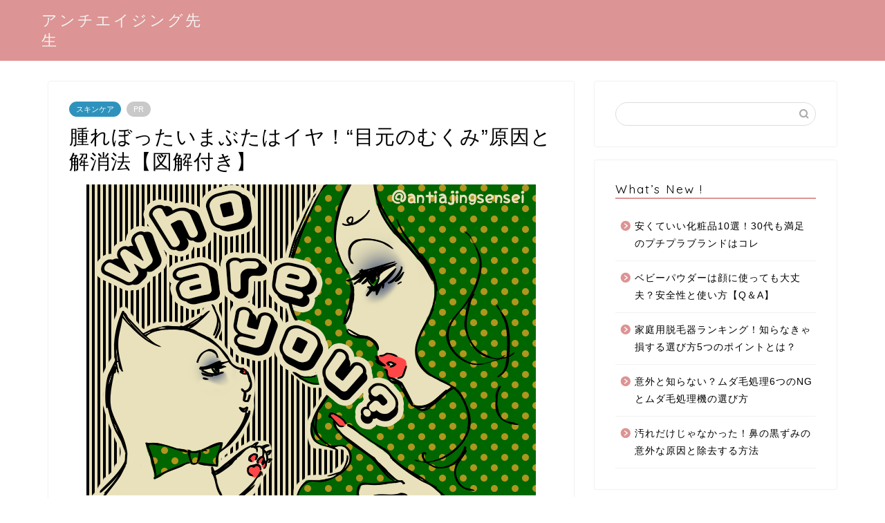

--- FILE ---
content_type: text/html; charset=UTF-8
request_url: https://antiaging-sensei.com/swelling-eyes
body_size: 16416
content:
<!DOCTYPE html>
<html lang="ja">
<head prefix="og: http://ogp.me/ns# fb: http://ogp.me/ns/fb# article: http://ogp.me/ns/article#">
<meta charset="utf-8">
<meta http-equiv="X-UA-Compatible" content="IE=edge">
<meta name="viewport" content="width=device-width, initial-scale=1">
<!-- ここからOGP -->
<meta property="og:type" content="blog">
<meta property="og:title" content="腫れぼったいまぶたはイヤ！“目元のむくみ”原因と解消法【図解付き】｜アンチエイジング先生"> 
<meta property="og:url" content="https://antiaging-sensei.com/swelling-eyes"> 
<meta property="og:description" content="朝起きたらまぶたがむくんでパンパンに…。ごまかそうにもアイラインが上手く引けない…。 女性なら誰もがそんな経験、あるので"> 
<meta property="og:image" content="https://antiaging-sensei.com/wp-content/uploads/2014/12/an6.png">
<meta property="og:site_name" content="アンチエイジング先生">
<meta property="fb:admins" content="">
<meta name="twitter:card" content="summary">
<!-- ここまでOGP --> 

<meta name="description" itemprop="description" content="朝起きたらまぶたがむくんでパンパンに…。ごまかそうにもアイラインが上手く引けない…。 女性なら誰もがそんな経験、あるので" >
<link rel="shortcut icon" href="https://antiaging-sensei.com/wp-content/themes/jin/favicon.ico">
<link rel="canonical" href="https://antiaging-sensei.com/swelling-eyes">
<title>腫れぼったいまぶたはイヤ！“目元のむくみ”原因と解消法【図解付き】｜アンチエイジング先生</title>
<meta name='robots' content='max-image-preview:large' />
<link rel='dns-prefetch' href='//ajax.googleapis.com' />
<link rel='dns-prefetch' href='//cdnjs.cloudflare.com' />
<link rel='dns-prefetch' href='//use.fontawesome.com' />
<link rel="alternate" type="application/rss+xml" title="アンチエイジング先生 &raquo; フィード" href="https://antiaging-sensei.com/feed" />
<link rel="alternate" type="application/rss+xml" title="アンチエイジング先生 &raquo; コメントフィード" href="https://antiaging-sensei.com/comments/feed" />
<script type="text/javascript">
/* <![CDATA[ */
window._wpemojiSettings = {"baseUrl":"https:\/\/s.w.org\/images\/core\/emoji\/14.0.0\/72x72\/","ext":".png","svgUrl":"https:\/\/s.w.org\/images\/core\/emoji\/14.0.0\/svg\/","svgExt":".svg","source":{"concatemoji":"https:\/\/antiaging-sensei.com\/wp-includes\/js\/wp-emoji-release.min.js?ver=6.4.7"}};
/*! This file is auto-generated */
!function(i,n){var o,s,e;function c(e){try{var t={supportTests:e,timestamp:(new Date).valueOf()};sessionStorage.setItem(o,JSON.stringify(t))}catch(e){}}function p(e,t,n){e.clearRect(0,0,e.canvas.width,e.canvas.height),e.fillText(t,0,0);var t=new Uint32Array(e.getImageData(0,0,e.canvas.width,e.canvas.height).data),r=(e.clearRect(0,0,e.canvas.width,e.canvas.height),e.fillText(n,0,0),new Uint32Array(e.getImageData(0,0,e.canvas.width,e.canvas.height).data));return t.every(function(e,t){return e===r[t]})}function u(e,t,n){switch(t){case"flag":return n(e,"\ud83c\udff3\ufe0f\u200d\u26a7\ufe0f","\ud83c\udff3\ufe0f\u200b\u26a7\ufe0f")?!1:!n(e,"\ud83c\uddfa\ud83c\uddf3","\ud83c\uddfa\u200b\ud83c\uddf3")&&!n(e,"\ud83c\udff4\udb40\udc67\udb40\udc62\udb40\udc65\udb40\udc6e\udb40\udc67\udb40\udc7f","\ud83c\udff4\u200b\udb40\udc67\u200b\udb40\udc62\u200b\udb40\udc65\u200b\udb40\udc6e\u200b\udb40\udc67\u200b\udb40\udc7f");case"emoji":return!n(e,"\ud83e\udef1\ud83c\udffb\u200d\ud83e\udef2\ud83c\udfff","\ud83e\udef1\ud83c\udffb\u200b\ud83e\udef2\ud83c\udfff")}return!1}function f(e,t,n){var r="undefined"!=typeof WorkerGlobalScope&&self instanceof WorkerGlobalScope?new OffscreenCanvas(300,150):i.createElement("canvas"),a=r.getContext("2d",{willReadFrequently:!0}),o=(a.textBaseline="top",a.font="600 32px Arial",{});return e.forEach(function(e){o[e]=t(a,e,n)}),o}function t(e){var t=i.createElement("script");t.src=e,t.defer=!0,i.head.appendChild(t)}"undefined"!=typeof Promise&&(o="wpEmojiSettingsSupports",s=["flag","emoji"],n.supports={everything:!0,everythingExceptFlag:!0},e=new Promise(function(e){i.addEventListener("DOMContentLoaded",e,{once:!0})}),new Promise(function(t){var n=function(){try{var e=JSON.parse(sessionStorage.getItem(o));if("object"==typeof e&&"number"==typeof e.timestamp&&(new Date).valueOf()<e.timestamp+604800&&"object"==typeof e.supportTests)return e.supportTests}catch(e){}return null}();if(!n){if("undefined"!=typeof Worker&&"undefined"!=typeof OffscreenCanvas&&"undefined"!=typeof URL&&URL.createObjectURL&&"undefined"!=typeof Blob)try{var e="postMessage("+f.toString()+"("+[JSON.stringify(s),u.toString(),p.toString()].join(",")+"));",r=new Blob([e],{type:"text/javascript"}),a=new Worker(URL.createObjectURL(r),{name:"wpTestEmojiSupports"});return void(a.onmessage=function(e){c(n=e.data),a.terminate(),t(n)})}catch(e){}c(n=f(s,u,p))}t(n)}).then(function(e){for(var t in e)n.supports[t]=e[t],n.supports.everything=n.supports.everything&&n.supports[t],"flag"!==t&&(n.supports.everythingExceptFlag=n.supports.everythingExceptFlag&&n.supports[t]);n.supports.everythingExceptFlag=n.supports.everythingExceptFlag&&!n.supports.flag,n.DOMReady=!1,n.readyCallback=function(){n.DOMReady=!0}}).then(function(){return e}).then(function(){var e;n.supports.everything||(n.readyCallback(),(e=n.source||{}).concatemoji?t(e.concatemoji):e.wpemoji&&e.twemoji&&(t(e.twemoji),t(e.wpemoji)))}))}((window,document),window._wpemojiSettings);
/* ]]> */
</script>
<style id='wp-emoji-styles-inline-css' type='text/css'>

	img.wp-smiley, img.emoji {
		display: inline !important;
		border: none !important;
		box-shadow: none !important;
		height: 1em !important;
		width: 1em !important;
		margin: 0 0.07em !important;
		vertical-align: -0.1em !important;
		background: none !important;
		padding: 0 !important;
	}
</style>
<link rel='stylesheet' id='wp-block-library-css' href='https://antiaging-sensei.com/wp-includes/css/dist/block-library/style.min.css?ver=6.4.7' type='text/css' media='all' />
<link rel='stylesheet' id='quads-style-css-css' href='https://antiaging-sensei.com/wp-content/plugins/quick-adsense-reloaded/includes/gutenberg/dist/blocks.style.build.css?ver=2.0.76' type='text/css' media='all' />
<style id='classic-theme-styles-inline-css' type='text/css'>
/*! This file is auto-generated */
.wp-block-button__link{color:#fff;background-color:#32373c;border-radius:9999px;box-shadow:none;text-decoration:none;padding:calc(.667em + 2px) calc(1.333em + 2px);font-size:1.125em}.wp-block-file__button{background:#32373c;color:#fff;text-decoration:none}
</style>
<style id='global-styles-inline-css' type='text/css'>
body{--wp--preset--color--black: #000000;--wp--preset--color--cyan-bluish-gray: #abb8c3;--wp--preset--color--white: #ffffff;--wp--preset--color--pale-pink: #f78da7;--wp--preset--color--vivid-red: #cf2e2e;--wp--preset--color--luminous-vivid-orange: #ff6900;--wp--preset--color--luminous-vivid-amber: #fcb900;--wp--preset--color--light-green-cyan: #7bdcb5;--wp--preset--color--vivid-green-cyan: #00d084;--wp--preset--color--pale-cyan-blue: #8ed1fc;--wp--preset--color--vivid-cyan-blue: #0693e3;--wp--preset--color--vivid-purple: #9b51e0;--wp--preset--gradient--vivid-cyan-blue-to-vivid-purple: linear-gradient(135deg,rgba(6,147,227,1) 0%,rgb(155,81,224) 100%);--wp--preset--gradient--light-green-cyan-to-vivid-green-cyan: linear-gradient(135deg,rgb(122,220,180) 0%,rgb(0,208,130) 100%);--wp--preset--gradient--luminous-vivid-amber-to-luminous-vivid-orange: linear-gradient(135deg,rgba(252,185,0,1) 0%,rgba(255,105,0,1) 100%);--wp--preset--gradient--luminous-vivid-orange-to-vivid-red: linear-gradient(135deg,rgba(255,105,0,1) 0%,rgb(207,46,46) 100%);--wp--preset--gradient--very-light-gray-to-cyan-bluish-gray: linear-gradient(135deg,rgb(238,238,238) 0%,rgb(169,184,195) 100%);--wp--preset--gradient--cool-to-warm-spectrum: linear-gradient(135deg,rgb(74,234,220) 0%,rgb(151,120,209) 20%,rgb(207,42,186) 40%,rgb(238,44,130) 60%,rgb(251,105,98) 80%,rgb(254,248,76) 100%);--wp--preset--gradient--blush-light-purple: linear-gradient(135deg,rgb(255,206,236) 0%,rgb(152,150,240) 100%);--wp--preset--gradient--blush-bordeaux: linear-gradient(135deg,rgb(254,205,165) 0%,rgb(254,45,45) 50%,rgb(107,0,62) 100%);--wp--preset--gradient--luminous-dusk: linear-gradient(135deg,rgb(255,203,112) 0%,rgb(199,81,192) 50%,rgb(65,88,208) 100%);--wp--preset--gradient--pale-ocean: linear-gradient(135deg,rgb(255,245,203) 0%,rgb(182,227,212) 50%,rgb(51,167,181) 100%);--wp--preset--gradient--electric-grass: linear-gradient(135deg,rgb(202,248,128) 0%,rgb(113,206,126) 100%);--wp--preset--gradient--midnight: linear-gradient(135deg,rgb(2,3,129) 0%,rgb(40,116,252) 100%);--wp--preset--font-size--small: 13px;--wp--preset--font-size--medium: 20px;--wp--preset--font-size--large: 36px;--wp--preset--font-size--x-large: 42px;--wp--preset--spacing--20: 0.44rem;--wp--preset--spacing--30: 0.67rem;--wp--preset--spacing--40: 1rem;--wp--preset--spacing--50: 1.5rem;--wp--preset--spacing--60: 2.25rem;--wp--preset--spacing--70: 3.38rem;--wp--preset--spacing--80: 5.06rem;--wp--preset--shadow--natural: 6px 6px 9px rgba(0, 0, 0, 0.2);--wp--preset--shadow--deep: 12px 12px 50px rgba(0, 0, 0, 0.4);--wp--preset--shadow--sharp: 6px 6px 0px rgba(0, 0, 0, 0.2);--wp--preset--shadow--outlined: 6px 6px 0px -3px rgba(255, 255, 255, 1), 6px 6px rgba(0, 0, 0, 1);--wp--preset--shadow--crisp: 6px 6px 0px rgba(0, 0, 0, 1);}:where(.is-layout-flex){gap: 0.5em;}:where(.is-layout-grid){gap: 0.5em;}body .is-layout-flow > .alignleft{float: left;margin-inline-start: 0;margin-inline-end: 2em;}body .is-layout-flow > .alignright{float: right;margin-inline-start: 2em;margin-inline-end: 0;}body .is-layout-flow > .aligncenter{margin-left: auto !important;margin-right: auto !important;}body .is-layout-constrained > .alignleft{float: left;margin-inline-start: 0;margin-inline-end: 2em;}body .is-layout-constrained > .alignright{float: right;margin-inline-start: 2em;margin-inline-end: 0;}body .is-layout-constrained > .aligncenter{margin-left: auto !important;margin-right: auto !important;}body .is-layout-constrained > :where(:not(.alignleft):not(.alignright):not(.alignfull)){max-width: var(--wp--style--global--content-size);margin-left: auto !important;margin-right: auto !important;}body .is-layout-constrained > .alignwide{max-width: var(--wp--style--global--wide-size);}body .is-layout-flex{display: flex;}body .is-layout-flex{flex-wrap: wrap;align-items: center;}body .is-layout-flex > *{margin: 0;}body .is-layout-grid{display: grid;}body .is-layout-grid > *{margin: 0;}:where(.wp-block-columns.is-layout-flex){gap: 2em;}:where(.wp-block-columns.is-layout-grid){gap: 2em;}:where(.wp-block-post-template.is-layout-flex){gap: 1.25em;}:where(.wp-block-post-template.is-layout-grid){gap: 1.25em;}.has-black-color{color: var(--wp--preset--color--black) !important;}.has-cyan-bluish-gray-color{color: var(--wp--preset--color--cyan-bluish-gray) !important;}.has-white-color{color: var(--wp--preset--color--white) !important;}.has-pale-pink-color{color: var(--wp--preset--color--pale-pink) !important;}.has-vivid-red-color{color: var(--wp--preset--color--vivid-red) !important;}.has-luminous-vivid-orange-color{color: var(--wp--preset--color--luminous-vivid-orange) !important;}.has-luminous-vivid-amber-color{color: var(--wp--preset--color--luminous-vivid-amber) !important;}.has-light-green-cyan-color{color: var(--wp--preset--color--light-green-cyan) !important;}.has-vivid-green-cyan-color{color: var(--wp--preset--color--vivid-green-cyan) !important;}.has-pale-cyan-blue-color{color: var(--wp--preset--color--pale-cyan-blue) !important;}.has-vivid-cyan-blue-color{color: var(--wp--preset--color--vivid-cyan-blue) !important;}.has-vivid-purple-color{color: var(--wp--preset--color--vivid-purple) !important;}.has-black-background-color{background-color: var(--wp--preset--color--black) !important;}.has-cyan-bluish-gray-background-color{background-color: var(--wp--preset--color--cyan-bluish-gray) !important;}.has-white-background-color{background-color: var(--wp--preset--color--white) !important;}.has-pale-pink-background-color{background-color: var(--wp--preset--color--pale-pink) !important;}.has-vivid-red-background-color{background-color: var(--wp--preset--color--vivid-red) !important;}.has-luminous-vivid-orange-background-color{background-color: var(--wp--preset--color--luminous-vivid-orange) !important;}.has-luminous-vivid-amber-background-color{background-color: var(--wp--preset--color--luminous-vivid-amber) !important;}.has-light-green-cyan-background-color{background-color: var(--wp--preset--color--light-green-cyan) !important;}.has-vivid-green-cyan-background-color{background-color: var(--wp--preset--color--vivid-green-cyan) !important;}.has-pale-cyan-blue-background-color{background-color: var(--wp--preset--color--pale-cyan-blue) !important;}.has-vivid-cyan-blue-background-color{background-color: var(--wp--preset--color--vivid-cyan-blue) !important;}.has-vivid-purple-background-color{background-color: var(--wp--preset--color--vivid-purple) !important;}.has-black-border-color{border-color: var(--wp--preset--color--black) !important;}.has-cyan-bluish-gray-border-color{border-color: var(--wp--preset--color--cyan-bluish-gray) !important;}.has-white-border-color{border-color: var(--wp--preset--color--white) !important;}.has-pale-pink-border-color{border-color: var(--wp--preset--color--pale-pink) !important;}.has-vivid-red-border-color{border-color: var(--wp--preset--color--vivid-red) !important;}.has-luminous-vivid-orange-border-color{border-color: var(--wp--preset--color--luminous-vivid-orange) !important;}.has-luminous-vivid-amber-border-color{border-color: var(--wp--preset--color--luminous-vivid-amber) !important;}.has-light-green-cyan-border-color{border-color: var(--wp--preset--color--light-green-cyan) !important;}.has-vivid-green-cyan-border-color{border-color: var(--wp--preset--color--vivid-green-cyan) !important;}.has-pale-cyan-blue-border-color{border-color: var(--wp--preset--color--pale-cyan-blue) !important;}.has-vivid-cyan-blue-border-color{border-color: var(--wp--preset--color--vivid-cyan-blue) !important;}.has-vivid-purple-border-color{border-color: var(--wp--preset--color--vivid-purple) !important;}.has-vivid-cyan-blue-to-vivid-purple-gradient-background{background: var(--wp--preset--gradient--vivid-cyan-blue-to-vivid-purple) !important;}.has-light-green-cyan-to-vivid-green-cyan-gradient-background{background: var(--wp--preset--gradient--light-green-cyan-to-vivid-green-cyan) !important;}.has-luminous-vivid-amber-to-luminous-vivid-orange-gradient-background{background: var(--wp--preset--gradient--luminous-vivid-amber-to-luminous-vivid-orange) !important;}.has-luminous-vivid-orange-to-vivid-red-gradient-background{background: var(--wp--preset--gradient--luminous-vivid-orange-to-vivid-red) !important;}.has-very-light-gray-to-cyan-bluish-gray-gradient-background{background: var(--wp--preset--gradient--very-light-gray-to-cyan-bluish-gray) !important;}.has-cool-to-warm-spectrum-gradient-background{background: var(--wp--preset--gradient--cool-to-warm-spectrum) !important;}.has-blush-light-purple-gradient-background{background: var(--wp--preset--gradient--blush-light-purple) !important;}.has-blush-bordeaux-gradient-background{background: var(--wp--preset--gradient--blush-bordeaux) !important;}.has-luminous-dusk-gradient-background{background: var(--wp--preset--gradient--luminous-dusk) !important;}.has-pale-ocean-gradient-background{background: var(--wp--preset--gradient--pale-ocean) !important;}.has-electric-grass-gradient-background{background: var(--wp--preset--gradient--electric-grass) !important;}.has-midnight-gradient-background{background: var(--wp--preset--gradient--midnight) !important;}.has-small-font-size{font-size: var(--wp--preset--font-size--small) !important;}.has-medium-font-size{font-size: var(--wp--preset--font-size--medium) !important;}.has-large-font-size{font-size: var(--wp--preset--font-size--large) !important;}.has-x-large-font-size{font-size: var(--wp--preset--font-size--x-large) !important;}
.wp-block-navigation a:where(:not(.wp-element-button)){color: inherit;}
:where(.wp-block-post-template.is-layout-flex){gap: 1.25em;}:where(.wp-block-post-template.is-layout-grid){gap: 1.25em;}
:where(.wp-block-columns.is-layout-flex){gap: 2em;}:where(.wp-block-columns.is-layout-grid){gap: 2em;}
.wp-block-pullquote{font-size: 1.5em;line-height: 1.6;}
</style>
<link rel='stylesheet' id='contact-form-7-css' href='https://antiaging-sensei.com/wp-content/plugins/contact-form-7/includes/css/styles.css?ver=5.9.2' type='text/css' media='all' />
<link rel='stylesheet' id='theme-style-css' href='https://antiaging-sensei.com/wp-content/themes/jin/style.css?ver=6.4.7' type='text/css' media='all' />
<link rel='stylesheet' id='fontawesome-style-css' href='https://use.fontawesome.com/releases/v5.6.3/css/all.css?ver=6.4.7' type='text/css' media='all' />
<link rel='stylesheet' id='swiper-style-css' href='https://cdnjs.cloudflare.com/ajax/libs/Swiper/4.0.7/css/swiper.min.css?ver=6.4.7' type='text/css' media='all' />
<link rel="https://api.w.org/" href="https://antiaging-sensei.com/wp-json/" /><link rel="alternate" type="application/json" href="https://antiaging-sensei.com/wp-json/wp/v2/posts/3981" /><link rel='shortlink' href='https://antiaging-sensei.com/?p=3981' />
<link rel="alternate" type="application/json+oembed" href="https://antiaging-sensei.com/wp-json/oembed/1.0/embed?url=https%3A%2F%2Fantiaging-sensei.com%2Fswelling-eyes" />
<link rel="alternate" type="text/xml+oembed" href="https://antiaging-sensei.com/wp-json/oembed/1.0/embed?url=https%3A%2F%2Fantiaging-sensei.com%2Fswelling-eyes&#038;format=xml" />
<script type='text/javascript'>document.cookie = 'quads_browser_width='+screen.width;</script>	<style type="text/css">
		#wrapper {
			background-color: #fff;
			background-image: url();
					}

		.related-entry-headline-text span:before,
		#comment-title span:before,
		#reply-title span:before {
			background-color: #dd9494;
			border-color: #dd9494 !important;
		}

		#breadcrumb:after,
		#page-top a {
			background-color: #dd9494;
		}

		footer {
			background-color: #dd9494;
		}

		.footer-inner a,
		#copyright,
		#copyright-center {
			border-color: #fff !important;
			color: #fff !important;
		}

		#footer-widget-area {
			border-color: #fff !important;
		}

		.page-top-footer a {
			color: #dd9494 !important;
		}

		#breadcrumb ul li,
		#breadcrumb ul li a {
			color: #dd9494 !important;
		}

		body,
		a,
		a:link,
		a:visited,
		.my-profile,
		.widgettitle,
		.tabBtn-mag label {
			color: #000000;
		}

		a:hover {
			color: #008db7;
		}

		.widget_nav_menu ul>li>a:before,
		.widget_categories ul>li>a:before,
		.widget_pages ul>li>a:before,
		.widget_recent_entries ul>li>a:before,
		.widget_archive ul>li>a:before,
		.widget_archive form:after,
		.widget_categories form:after,
		.widget_nav_menu ul>li>ul.sub-menu>li>a:before,
		.widget_categories ul>li>.children>li>a:before,
		.widget_pages ul>li>.children>li>a:before,
		.widget_nav_menu ul>li>ul.sub-menu>li>ul.sub-menu li>a:before,
		.widget_categories ul>li>.children>li>.children li>a:before,
		.widget_pages ul>li>.children>li>.children li>a:before {
			color: #dd9494;
		}

		.widget_nav_menu ul .sub-menu .sub-menu li a:before {
			background-color: #000000 !important;
		}
		.d--labeling-act-border{
			border-color: rgba(0,0,0,0.18);
		}
		.c--labeling-act.d--labeling-act-solid{
			background-color: rgba(0,0,0,0.06);
		}
		.a--labeling-act{
			color: rgba(0,0,0,0.6);
		}
		.a--labeling-small-act span{
			background-color: rgba(0,0,0,0.21);
		}


		footer .footer-widget,
		footer .footer-widget a,
		footer .footer-widget ul li,
		.footer-widget.widget_nav_menu ul>li>a:before,
		.footer-widget.widget_categories ul>li>a:before,
		.footer-widget.widget_recent_entries ul>li>a:before,
		.footer-widget.widget_pages ul>li>a:before,
		.footer-widget.widget_archive ul>li>a:before,
		footer .widget_tag_cloud .tagcloud a:before {
			color: #fff !important;
			border-color: #fff !important;
		}

		footer .footer-widget .widgettitle {
			color: #fff !important;
			border-color: #2f92bc !important;
		}

		footer .widget_nav_menu ul .children .children li a:before,
		footer .widget_categories ul .children .children li a:before,
		footer .widget_nav_menu ul .sub-menu .sub-menu li a:before {
			background-color: #fff !important;
		}

		#drawernav a:hover,
		.post-list-title,
		#prev-next p,
		#toc_container .toc_list li a {
			color: #000000 !important;
		}

		#header-box {
			background-color: #dd9494;
		}

		@media (min-width: 768px) {

			#header-box .header-box10-bg:before,
			#header-box .header-box11-bg:before {
				border-radius: 2px;
			}
		}

		@media (min-width: 768px) {
			.top-image-meta {
				margin-top: calc(0px - 30px);
			}
		}

		@media (min-width: 1200px) {
			.top-image-meta {
				margin-top: calc(0px);
			}
		}

		.pickup-contents:before {
			background-color: #dd9494 !important;
		}

		.main-image-text {
			color: #555;
		}

		.main-image-text-sub {
			color: #555;
		}

		@media (min-width: 481px) {
			#site-info {
				padding-top: 15px !important;
				padding-bottom: 15px !important;
			}
		}

		#site-info span a {
			color: #f4f4f4 !important;
		}

		#headmenu .headsns .line a svg {
			fill: #f4f4f4 !important;
		}

		#headmenu .headsns a,
		#headmenu {
			color: #f4f4f4 !important;
			border-color: #f4f4f4 !important;
		}

		.profile-follow .line-sns a svg {
			fill: #dd9494 !important;
		}

		.profile-follow .line-sns a:hover svg {
			fill: #2f92bc !important;
		}

		.profile-follow a {
			color: #dd9494 !important;
			border-color: #dd9494 !important;
		}

		.profile-follow a:hover,
		#headmenu .headsns a:hover {
			color: #2f92bc !important;
			border-color: #2f92bc !important;
		}

		.search-box:hover {
			color: #2f92bc !important;
			border-color: #2f92bc !important;
		}

		#header #headmenu .headsns .line a:hover svg {
			fill: #2f92bc !important;
		}

		.cps-icon-bar,
		#navtoggle:checked+.sp-menu-open .cps-icon-bar {
			background-color: #f4f4f4;
		}

		#nav-container {
			background-color: #fff;
		}

		.menu-box .menu-item svg {
			fill: #f4f4f4;
		}

		#drawernav ul.menu-box>li>a,
		#drawernav2 ul.menu-box>li>a,
		#drawernav3 ul.menu-box>li>a,
		#drawernav4 ul.menu-box>li>a,
		#drawernav5 ul.menu-box>li>a,
		#drawernav ul.menu-box>li.menu-item-has-children:after,
		#drawernav2 ul.menu-box>li.menu-item-has-children:after,
		#drawernav3 ul.menu-box>li.menu-item-has-children:after,
		#drawernav4 ul.menu-box>li.menu-item-has-children:after,
		#drawernav5 ul.menu-box>li.menu-item-has-children:after {
			color: #f4f4f4 !important;
		}

		#drawernav ul.menu-box li a,
		#drawernav2 ul.menu-box li a,
		#drawernav3 ul.menu-box li a,
		#drawernav4 ul.menu-box li a,
		#drawernav5 ul.menu-box li a {
			font-size: 14px !important;
		}

		#drawernav3 ul.menu-box>li {
			color: #000000 !important;
		}

		#drawernav4 .menu-box>.menu-item>a:after,
		#drawernav3 .menu-box>.menu-item>a:after,
		#drawernav .menu-box>.menu-item>a:after {
			background-color: #f4f4f4 !important;
		}

		#drawernav2 .menu-box>.menu-item:hover,
		#drawernav5 .menu-box>.menu-item:hover {
			border-top-color: #dd9494 !important;
		}

		.cps-info-bar a {
			background-color: #ffcd44 !important;
		}

		@media (min-width: 768px) {
			.post-list-mag .post-list-item:not(:nth-child(2n)) {
				margin-right: 2.6%;
			}
		}

		@media (min-width: 768px) {

			#tab-1:checked~.tabBtn-mag li [for="tab-1"]:after,
			#tab-2:checked~.tabBtn-mag li [for="tab-2"]:after,
			#tab-3:checked~.tabBtn-mag li [for="tab-3"]:after,
			#tab-4:checked~.tabBtn-mag li [for="tab-4"]:after {
				border-top-color: #dd9494 !important;
			}

			.tabBtn-mag label {
				border-bottom-color: #dd9494 !important;
			}
		}

		#tab-1:checked~.tabBtn-mag li [for="tab-1"],
		#tab-2:checked~.tabBtn-mag li [for="tab-2"],
		#tab-3:checked~.tabBtn-mag li [for="tab-3"],
		#tab-4:checked~.tabBtn-mag li [for="tab-4"],
		#prev-next a.next:after,
		#prev-next a.prev:after,
		.more-cat-button a:hover span:before {
			background-color: #dd9494 !important;
		}


		.swiper-slide .post-list-cat,
		.post-list-mag .post-list-cat,
		.post-list-mag3col .post-list-cat,
		.post-list-mag-sp1col .post-list-cat,
		.swiper-pagination-bullet-active,
		.pickup-cat,
		.post-list .post-list-cat,
		#breadcrumb .bcHome a:hover span:before,
		.popular-item:nth-child(1) .pop-num,
		.popular-item:nth-child(2) .pop-num,
		.popular-item:nth-child(3) .pop-num {
			background-color: #2f92bc !important;
		}

		.sidebar-btn a,
		.profile-sns-menu {
			background-color: #2f92bc !important;
		}

		.sp-sns-menu a,
		.pickup-contents-box a:hover .pickup-title {
			border-color: #dd9494 !important;
			color: #dd9494 !important;
		}

		.pro-line svg {
			fill: #dd9494 !important;
		}

		.cps-post-cat a,
		.meta-cat,
		.popular-cat {
			background-color: #2f92bc !important;
			border-color: #2f92bc !important;
		}

		.tagicon,
		.tag-box a,
		#toc_container .toc_list>li,
		#toc_container .toc_title {
			color: #dd9494 !important;
		}

		.widget_tag_cloud a::before {
			color: #000000 !important;
		}

		.tag-box a,
		#toc_container:before {
			border-color: #dd9494 !important;
		}

		.cps-post-cat a:hover {
			color: #008db7 !important;
		}

		.pagination li:not([class*="current"]) a:hover,
		.widget_tag_cloud a:hover {
			background-color: #dd9494 !important;
		}

		.pagination li:not([class*="current"]) a:hover {
			opacity: 0.5 !important;
		}

		.pagination li.current a {
			background-color: #dd9494 !important;
			border-color: #dd9494 !important;
		}

		.nextpage a:hover span {
			color: #dd9494 !important;
			border-color: #dd9494 !important;
		}

		.cta-content:before {
			background-color: #6FBFCA !important;
		}

		.cta-text,
		.info-title {
			color: #fff !important;
		}

		#footer-widget-area.footer_style1 .widgettitle {
			border-color: #2f92bc !important;
		}

		.sidebar_style1 .widgettitle,
		.sidebar_style5 .widgettitle {
			border-color: #dd9494 !important;
		}

		.sidebar_style2 .widgettitle,
		.sidebar_style4 .widgettitle,
		.sidebar_style6 .widgettitle,
		#home-bottom-widget .widgettitle,
		#home-top-widget .widgettitle,
		#post-bottom-widget .widgettitle,
		#post-top-widget .widgettitle {
			background-color: #dd9494 !important;
		}

		#home-bottom-widget .widget_search .search-box input[type="submit"],
		#home-top-widget .widget_search .search-box input[type="submit"],
		#post-bottom-widget .widget_search .search-box input[type="submit"],
		#post-top-widget .widget_search .search-box input[type="submit"] {
			background-color: #2f92bc !important;
		}

		.tn-logo-size {
			font-size: 160% !important;
		}

		@media (min-width: 481px) {
			.tn-logo-size img {
				width: calc(160%*0.5) !important;
			}
		}

		@media (min-width: 768px) {
			.tn-logo-size img {
				width: calc(160%*2.2) !important;
			}
		}

		@media (min-width: 1200px) {
			.tn-logo-size img {
				width: 160% !important;
			}
		}

		.sp-logo-size {
			font-size: 100% !important;
		}

		.sp-logo-size img {
			width: 100% !important;
		}

		.cps-post-main ul>li:before,
		.cps-post-main ol>li:before {
			background-color: #2f92bc !important;
		}

		.profile-card .profile-title {
			background-color: #dd9494 !important;
		}

		.profile-card {
			border-color: #dd9494 !important;
		}

		.cps-post-main a {
			color: #008db7;
		}

		.cps-post-main .marker {
			background: -webkit-linear-gradient(transparent 60%, #ffcedb 0%);
			background: linear-gradient(transparent 60%, #ffcedb 0%);
		}

		.cps-post-main .marker2 {
			background: -webkit-linear-gradient(transparent 60%, #a9eaf2 0%);
			background: linear-gradient(transparent 60%, #a9eaf2 0%);
		}

		.cps-post-main .jic-sc {
			color: #e9546b;
		}


		.simple-box1 {
			border-color: #ef9b9b !important;
		}

		.simple-box2 {
			border-color: #f2bf7d !important;
		}

		.simple-box3 {
			border-color: #b5e28a !important;
		}

		.simple-box4 {
			border-color: #7badd8 !important;
		}

		.simple-box4:before {
			background-color: #7badd8;
		}

		.simple-box5 {
			border-color: #e896c7 !important;
		}

		.simple-box5:before {
			background-color: #e896c7;
		}

		.simple-box6 {
			background-color: #fffdef !important;
		}

		.simple-box7 {
			border-color: #def1f9 !important;
		}

		.simple-box7:before {
			background-color: #def1f9 !important;
		}

		.simple-box8 {
			border-color: #96ddc1 !important;
		}

		.simple-box8:before {
			background-color: #96ddc1 !important;
		}

		.simple-box9:before {
			background-color: #e1c0e8 !important;
		}

		.simple-box9:after {
			border-color: #e1c0e8 #e1c0e8 #fff #fff !important;
		}

		.kaisetsu-box1:before,
		.kaisetsu-box1-title {
			background-color: #ffb49e !important;
		}

		.kaisetsu-box2 {
			border-color: #89c2f4 !important;
		}

		.kaisetsu-box2-title {
			background-color: #89c2f4 !important;
		}

		.kaisetsu-box4 {
			border-color: #ea91a9 !important;
		}

		.kaisetsu-box4-title {
			background-color: #ea91a9 !important;
		}

		.kaisetsu-box5:before {
			background-color: #57b3ba !important;
		}

		.kaisetsu-box5-title {
			background-color: #57b3ba !important;
		}

		.concept-box1 {
			border-color: #85db8f !important;
		}

		.concept-box1:after {
			background-color: #85db8f !important;
		}

		.concept-box1:before {
			content: "ポイント" !important;
			color: #85db8f !important;
		}

		.concept-box2 {
			border-color: #f7cf6a !important;
		}

		.concept-box2:after {
			background-color: #f7cf6a !important;
		}

		.concept-box2:before {
			content: "注意点" !important;
			color: #f7cf6a !important;
		}

		.concept-box3 {
			border-color: #86cee8 !important;
		}

		.concept-box3:after {
			background-color: #86cee8 !important;
		}

		.concept-box3:before {
			content: "良い例" !important;
			color: #86cee8 !important;
		}

		.concept-box4 {
			border-color: #ed8989 !important;
		}

		.concept-box4:after {
			background-color: #ed8989 !important;
		}

		.concept-box4:before {
			content: "悪い例" !important;
			color: #ed8989 !important;
		}

		.concept-box5 {
			border-color: #9e9e9e !important;
		}

		.concept-box5:after {
			background-color: #9e9e9e !important;
		}

		.concept-box5:before {
			content: "参考" !important;
			color: #9e9e9e !important;
		}

		.concept-box6 {
			border-color: #8eaced !important;
		}

		.concept-box6:after {
			background-color: #8eaced !important;
		}

		.concept-box6:before {
			content: "メモ" !important;
			color: #8eaced !important;
		}

		.innerlink-box1,
		.blog-card {
			border-color: #73bc9b !important;
		}

		.innerlink-box1-title {
			background-color: #73bc9b !important;
			border-color: #73bc9b !important;
		}

		.innerlink-box1:before,
		.blog-card-hl-box {
			background-color: #73bc9b !important;
		}

		.jin-ac-box01-title::after {
			color: #dd9494;
		}

		.color-button01 a,
		.color-button01 a:hover,
		.color-button01:before {
			background-color: #008db7 !important;
		}

		.top-image-btn-color a,
		.top-image-btn-color a:hover,
		.top-image-btn-color:before {
			background-color: #ffcd44 !important;
		}

		.color-button02 a,
		.color-button02 a:hover,
		.color-button02:before {
			background-color: #d9333f !important;
		}

		.color-button01-big a,
		.color-button01-big a:hover,
		.color-button01-big:before {
			background-color: #3296d1 !important;
		}

		.color-button01-big a,
		.color-button01-big:before {
			border-radius: 5px !important;
		}

		.color-button01-big a {
			padding-top: 20px !important;
			padding-bottom: 20px !important;
		}

		.color-button02-big a,
		.color-button02-big a:hover,
		.color-button02-big:before {
			background-color: #83d159 !important;
		}

		.color-button02-big a,
		.color-button02-big:before {
			border-radius: 5px !important;
		}

		.color-button02-big a {
			padding-top: 20px !important;
			padding-bottom: 20px !important;
		}

		.color-button01-big {
			width: 75% !important;
		}

		.color-button02-big {
			width: 75% !important;
		}

		.top-image-btn-color:before,
		.color-button01:before,
		.color-button02:before,
		.color-button01-big:before,
		.color-button02-big:before {
			bottom: -1px;
			left: -1px;
			width: 100%;
			height: 100%;
			border-radius: 6px;
			box-shadow: 0px 1px 5px 0px rgba(0, 0, 0, 0.25);
			-webkit-transition: all .4s;
			transition: all .4s;
		}

		.top-image-btn-color a:hover,
		.color-button01 a:hover,
		.color-button02 a:hover,
		.color-button01-big a:hover,
		.color-button02-big a:hover {
			-webkit-transform: translateY(2px);
			transform: translateY(2px);
			-webkit-filter: brightness(0.95);
			filter: brightness(0.95);
		}

		.top-image-btn-color:hover:before,
		.color-button01:hover:before,
		.color-button02:hover:before,
		.color-button01-big:hover:before,
		.color-button02-big:hover:before {
			-webkit-transform: translateY(2px);
			transform: translateY(2px);
			box-shadow: none !important;
		}

		.h2-style01 h2,
		.h2-style02 h2:before,
		.h2-style03 h2,
		.h2-style04 h2:before,
		.h2-style05 h2,
		.h2-style07 h2:before,
		.h2-style07 h2:after,
		.h3-style03 h3:before,
		.h3-style02 h3:before,
		.h3-style05 h3:before,
		.h3-style07 h3:before,
		.h2-style08 h2:after,
		.h2-style10 h2:before,
		.h2-style10 h2:after,
		.h3-style02 h3:after,
		.h4-style02 h4:before {
			background-color: #dd9494 !important;
		}

		.h3-style01 h3,
		.h3-style04 h3,
		.h3-style05 h3,
		.h3-style06 h3,
		.h4-style01 h4,
		.h2-style02 h2,
		.h2-style08 h2,
		.h2-style08 h2:before,
		.h2-style09 h2,
		.h4-style03 h4 {
			border-color: #dd9494 !important;
		}

		.h2-style05 h2:before {
			border-top-color: #dd9494 !important;
		}

		.h2-style06 h2:before,
		.sidebar_style3 .widgettitle:after {
			background-image: linear-gradient(-45deg,
					transparent 25%,
					#dd9494 25%,
					#dd9494 50%,
					transparent 50%,
					transparent 75%,
					#dd9494 75%,
					#dd9494);
		}

		.jin-h2-icons.h2-style02 h2 .jic:before,
		.jin-h2-icons.h2-style04 h2 .jic:before,
		.jin-h2-icons.h2-style06 h2 .jic:before,
		.jin-h2-icons.h2-style07 h2 .jic:before,
		.jin-h2-icons.h2-style08 h2 .jic:before,
		.jin-h2-icons.h2-style09 h2 .jic:before,
		.jin-h2-icons.h2-style10 h2 .jic:before,
		.jin-h3-icons.h3-style01 h3 .jic:before,
		.jin-h3-icons.h3-style02 h3 .jic:before,
		.jin-h3-icons.h3-style03 h3 .jic:before,
		.jin-h3-icons.h3-style04 h3 .jic:before,
		.jin-h3-icons.h3-style05 h3 .jic:before,
		.jin-h3-icons.h3-style06 h3 .jic:before,
		.jin-h3-icons.h3-style07 h3 .jic:before,
		.jin-h4-icons.h4-style01 h4 .jic:before,
		.jin-h4-icons.h4-style02 h4 .jic:before,
		.jin-h4-icons.h4-style03 h4 .jic:before,
		.jin-h4-icons.h4-style04 h4 .jic:before {
			color: #dd9494;
		}

		@media all and (-ms-high-contrast:none) {

			*::-ms-backdrop,
			.color-button01:before,
			.color-button02:before,
			.color-button01-big:before,
			.color-button02-big:before {
				background-color: #595857 !important;
			}
		}

		.jin-lp-h2 h2,
		.jin-lp-h2 h2 {
			background-color: transparent !important;
			border-color: transparent !important;
			color: #000000 !important;
		}

		.jincolumn-h3style2 {
			border-color: #dd9494 !important;
		}

		.jinlph2-style1 h2:first-letter {
			color: #dd9494 !important;
		}

		.jinlph2-style2 h2,
		.jinlph2-style3 h2 {
			border-color: #dd9494 !important;
		}

		.jin-photo-title .jin-fusen1-down,
		.jin-photo-title .jin-fusen1-even,
		.jin-photo-title .jin-fusen1-up {
			border-left-color: #dd9494;
		}

		.jin-photo-title .jin-fusen2,
		.jin-photo-title .jin-fusen3 {
			background-color: #dd9494;
		}

		.jin-photo-title .jin-fusen2:before,
		.jin-photo-title .jin-fusen3:before {
			border-top-color: #dd9494;
		}

		.has-huge-font-size {
			font-size: 42px !important;
		}

		.has-large-font-size {
			font-size: 36px !important;
		}

		.has-medium-font-size {
			font-size: 20px !important;
		}

		.has-normal-font-size {
			font-size: 16px !important;
		}

		.has-small-font-size {
			font-size: 13px !important;
		}
	</style>
	
<!--カエレバCSS-->
<!--アプリーチCSS-->


</head>
<body class="post-template-default single single-post postid-3981 single-format-standard" id="nofont-style">
<div id="wrapper">

		
	<div id="scroll-content" class="animate">
	
		<!--ヘッダー-->

					<div id="header-box" class="tn_on header-box animate">
	<div id="header" class="header-type1 header animate">
				
		<div id="site-info" class="ef">
												<span class="tn-logo-size"><a href='https://antiaging-sensei.com/' title='アンチエイジング先生' rel='home'>アンチエイジング先生</a></span>
									</div>

		
	
			</div>
	
		
</div>
	
			
		<!--ヘッダー-->

		<div class="clearfix"></div>

			
														
		
	<div id="contents">

		<!--メインコンテンツ-->
			<main id="main-contents" class="main-contents article_style1 animate" itemprop="mainContentOfPage">
				
								
				<section class="cps-post-box hentry">
																	<article class="cps-post">
							<header class="cps-post-header">
																<span class="cps-post-cat category-skin-care" itemprop="keywords"><a href="https://antiaging-sensei.com/category/skin-care" style="background-color:!important;">スキンケア</a></span>
																																 
																	<span class="cps-post-cat a--labeling-small-act d--labeling-act-solid"><span>PR</span></span>
																																								<h1 class="cps-post-title entry-title" itemprop="headline">腫れぼったいまぶたはイヤ！“目元のむくみ”原因と解消法【図解付き】</h1>
								<div class="cps-post-meta vcard">
									<span class="writer fn" itemprop="author" itemscope itemtype="https://schema.org/Person"><span itemprop="name">ナナ</span></span>
									<span class="cps-post-date-box">
											<div style="display: none;">
		<span class="cps-post-date"><i class="jic jin-ifont-watch" aria-hidden="true"></i>&nbsp;<time class="entry-date date published" datetime="2014-12-24T23:54:20+09:00">2014-12-24</time></span>
		<time class="entry-date date updated" datetime="2017-03-03T11:34:55+09:00"><span class="cps-post-date"><i class="jic jin-ifont-reload" aria-hidden="true"></i>&nbsp;2017.03.03</span></time>
	</div>
									</span>
								</div>
								
							</header>
																																													<div class="cps-post-thumb jin-thumb-original" itemscope itemtype="https://schema.org/ImageObject">
												<img src="https://antiaging-sensei.com/wp-content/uploads/2014/12/an6.png" class="attachment-large_size size-large_size wp-post-image" alt="" width ="650" height ="450" decoding="async" fetchpriority="high" />											</div>
																																																										<div class="share-top sns-design-type01">
	<div class="sns-top">
		<ol>
			<!--ツイートボタン-->
							<li class="twitter"><a href="https://twitter.com/share?url=https%3A%2F%2Fantiaging-sensei.com%2Fswelling-eyes&text=%E8%85%AB%E3%82%8C%E3%81%BC%E3%81%A3%E3%81%9F%E3%81%84%E3%81%BE%E3%81%B6%E3%81%9F%E3%81%AF%E3%82%A4%E3%83%A4%EF%BC%81%E2%80%9C%E7%9B%AE%E5%85%83%E3%81%AE%E3%82%80%E3%81%8F%E3%81%BF%E2%80%9D%E5%8E%9F%E5%9B%A0%E3%81%A8%E8%A7%A3%E6%B6%88%E6%B3%95%E3%80%90%E5%9B%B3%E8%A7%A3%E4%BB%98%E3%81%8D%E3%80%91 - アンチエイジング先生"><i class="jic jin-ifont-twitter"></i></a>
				</li>
						<!--Facebookボタン-->
							<li class="facebook">
				<a href="https://www.facebook.com/sharer.php?src=bm&u=https%3A%2F%2Fantiaging-sensei.com%2Fswelling-eyes&t=%E8%85%AB%E3%82%8C%E3%81%BC%E3%81%A3%E3%81%9F%E3%81%84%E3%81%BE%E3%81%B6%E3%81%9F%E3%81%AF%E3%82%A4%E3%83%A4%EF%BC%81%E2%80%9C%E7%9B%AE%E5%85%83%E3%81%AE%E3%82%80%E3%81%8F%E3%81%BF%E2%80%9D%E5%8E%9F%E5%9B%A0%E3%81%A8%E8%A7%A3%E6%B6%88%E6%B3%95%E3%80%90%E5%9B%B3%E8%A7%A3%E4%BB%98%E3%81%8D%E3%80%91 - アンチエイジング先生" onclick="javascript:window.open(this.href, '', 'menubar=no,toolbar=no,resizable=yes,scrollbars=yes,height=300,width=600');return false;"><i class="jic jin-ifont-facebook-t" aria-hidden="true"></i></a>
				</li>
						<!--はてブボタン-->
							<li class="hatebu">
				<a href="https://b.hatena.ne.jp/add?mode=confirm&url=https%3A%2F%2Fantiaging-sensei.com%2Fswelling-eyes" onclick="javascript:window.open(this.href, '', 'menubar=no,toolbar=no,resizable=yes,scrollbars=yes,height=400,width=510');return false;" ><i class="font-hatena"></i></a>
				</li>
						<!--Poketボタン-->
							<li class="pocket">
				<a href="https://getpocket.com/edit?url=https%3A%2F%2Fantiaging-sensei.com%2Fswelling-eyes&title=%E8%85%AB%E3%82%8C%E3%81%BC%E3%81%A3%E3%81%9F%E3%81%84%E3%81%BE%E3%81%B6%E3%81%9F%E3%81%AF%E3%82%A4%E3%83%A4%EF%BC%81%E2%80%9C%E7%9B%AE%E5%85%83%E3%81%AE%E3%82%80%E3%81%8F%E3%81%BF%E2%80%9D%E5%8E%9F%E5%9B%A0%E3%81%A8%E8%A7%A3%E6%B6%88%E6%B3%95%E3%80%90%E5%9B%B3%E8%A7%A3%E4%BB%98%E3%81%8D%E3%80%91 - アンチエイジング先生"><i class="jic jin-ifont-pocket" aria-hidden="true"></i></a>
				</li>
							<li class="line">
				<a href="https://line.me/R/msg/text/?https%3A%2F%2Fantiaging-sensei.com%2Fswelling-eyes"><i class="jic jin-ifont-line" aria-hidden="true"></i></a>
				</li>
		</ol>
	</div>
</div>
<div class="clearfix"></div>
															
							 
														 
														<div class="c--labeling-act d--labeling-act-solid"><span class="a--labeling-act">記事内に商品プロモーションを含む場合があります</span></div>
																												
							<div class="cps-post-main-box">
								<div class="cps-post-main    h2-style01 h3-style01 h4-style01 entry-content  " itemprop="articleBody">

									<div class="clearfix"></div>
	
									<p>朝起きたらまぶたがむくんでパンパンに…。ごまかそうにもアイラインが上手く引けない…。</p>
<p>女性なら誰もがそんな経験、あるのではないでしょうか？</p>
<p>顔の印象が大きく変わってしまうイヤ～な“目元のむくみ”。簡単なセルフケアで即効で解消しちゃいましょう！</p>
<h2>温冷スプーンケアで血流改善</h2>
<img decoding="async" src="https://antiaging-sensei.com/wp-content/uploads/2014/12/spoon.png" alt="spoon" width="640" height="450" class="alignnone wp-image-4845 size-full" />
<p>（1）カレー用のスプーンと40度程度のお湯と氷水を用意する。</p>
<p>（2）スプーンをお湯で温めて目元にあてる。</p>
<p>（3）スプーンを氷水で冷やし目元にあてる。</p>
<p><span style="color: #ff0000;">※右左交互に3～5回程度行ってください。</span></p>
<p>目元にぴったりフィットするカレー用のスプーンを使用して、“温め→冷やし”を交互に行うことで一気に目の周りの血流を良くする方法です。</p>
<p>蒸しタオルでも同様の効果が得られますが、時間のない朝にはスプーンを使用するのがオススメ！</p>
<p>まぶたのむくみはもちろん、目の下のクマにも効果的ですよ。</p>
<h2>目元のむくみをとるマッサージ</h2>
<h3>老廃物を効率よく流す準備体操</h3>
<img decoding="async" src="https://antiaging-sensei.com/wp-content/uploads/2014/12/rinpa.png" alt="rinpa" width="645" height="820" class="alignnone wp-image-4843 size-full" />
<p>（1）親指以外の4本の指を鎖骨のくぼみに押し込み3秒間キープ。</p>
<p>（2）人差し指と中指で鎖骨を挟み外側から内側へなぞる。</p>
<p>（3）人差し指と中指で鎖骨の中央下から脇の下へなぞる。</p>
<p><span style="color: #ff0000;">※右左交互に3回ずつ行ってください。</span></p>
<p>鎖骨、脇の下はリンパ管が集中している部分。</p>
<p>まずは、ここを刺激してむくみの原因となる余分な水分や老廃物の出口を作ります。</p>
<h3>余分な水分や老廃物を流す</h3>
<img loading="lazy" decoding="async" src="https://antiaging-sensei.com/wp-content/uploads/2014/12/rinpa3.png" alt="rinpa3" width="650" height="450" class="alignnone wp-image-4844 size-full" />
<p>（1）中指でリンパ節を3～5回軽くプッシュする。</p>
<p>（2）目の周りを外側から内側になぞるように指先を滑らせる。</p>
<p>（3）耳下リンパ節に流す。</p>
<p><span style="color: #ff0000;">※右左同時に3回ずつ行ってください。</span></p>
<p>指先で軽く押すと、ツンとするような感覚がリンパ節の場所の目安。</p>
<p>リンパ節に軽く圧力をかけマッサージする事で、リンパの流れの促進につながります。</p>
<h2>目元のむくみをとるツボ</h2>
<img loading="lazy" decoding="async" src="https://antiaging-sensei.com/wp-content/uploads/2014/12/tubo.png" alt="tubo" width="400" height="350" class="alignnone size-full wp-image-4846" />
<p>（1）親指を軽くツボにあて3～5秒プッシュする。</p>
<p><span style="color: #ff0000;">※右左同時に3回ずつ行ってください。</span></p>
<p>攅竹(さんちく)は、顔のむくみに有効とされているツボです。</p>
<p>また、晴明(せいめい)は、目の疲れに効くとされているツボで、<strong>目の周りの血流を改善するのに役立ちます。</strong></p>
<p>ツボ押しは、即効性はあまり感じないものの、通勤途中の電車の中やオフィスでも手軽に出来るので、こまめに押して目元のむくみを解消してくださいね。</p>
<h2>目元がむくむ原因と解消法</h2>
<h3>塩分の摂り過ぎ</h3>
<p>塩分を摂り過ぎると高血圧になりやすいとされているのは広く知られていますが、むくみの原因になるという事は知らない方も少なくないようです。</p>
<p>過剰に塩分を摂取すると喉が渇きますが、それとは反対に体は濃度を薄めようと汗や尿が出にくくなります。</p>
<p>その結果、排出されなかった水分が細胞の周囲に停滞し、むくみを引き起こしてしまいます。</p>
<p>むくみやすい方は、濃い味付けの食事を控え、厚生労働省が推奨している一日の食塩摂取の目安（9g以下）を基準に献立を考えてみましょう。</p>
<h3>お酒の飲み過ぎ</h3>
<p>アルコールには利尿作用がありますが、過剰に摂取すると体内の水分量をコントロールする脳の中枢機能が正常に働かなくなり、むくみにつながります。</p>
<p>まぶたや目の周りは皮膚が薄く症状が出やすいため、飲み過ぎた翌日は必ずむくむという方も多いのではないでしょうか。</p>
<p>飲み過ぎを控えるのが一番ですが、そうもいかない場合は、おつまみに利尿作用のあるカリウムを多く含んだ、トマト、アボガド、じゃがいも、納豆などを食べ、水をたっぷり飲んで、水分の循環を促すようにしましょう。</p>
<h3>生理前と生理中</h3>
<p>むくまないよう気をつけていても、生理の1週間前くらいから生理中にかけては女性ホルモンの作用でむくみやすくなります。</p>
<p>女性である以上、この時期ばかりは仕方ありません。</p>
<p>とは言え、少しでも不快な症状が軽減されるよう、上記でご紹介したリンパマッサージやツボ押しなどで血流を良くし、出来るだけ老廃物を溜め込まないようにしましょう。</p>
<h2>いかがでしたか？</h2>
<p>通常、水分は上から下、高い所から低い所へ流れています。</p>
<p>そのため、ずっと横にでもなっていない限り、起きている最中に顔がむくんでくるという事はあまりありません。</p>
<p>起きている最中にまぶたがむくんでくる場合や、目元のむくみが長引く場合は内臓疾患の疑いもありますので、念のため医療機関で検査してもらってください。</p>
<p>健康な体に起こるむくみは、普段の食生活の見直しや、ちょっとした心がけで解消する事ができます。</p>
<p>大切な日に目元のむくみで慌てないよう、まずは原因を見直してみてくださいね！</p>
<p style="text-align: center;"><strong><span style="font-size: 16px;">目元のケア特集</span></strong></p>
<p>⇒<a href="https://antiaging-sensei.com/eye-wrinkles" target="_blank">「目元のしわを改善する【タイプ別！】原因とオススメ化粧品3選」</a></p>
<p>⇒<a href="https://antiaging-sensei.com/around-eyes">「放っておくと危険！目の周りが乾燥する原因と赤みやかゆみの対処法」</a></p>
<p>⇒<a href="https://antiaging-sensei.com/periorbital-dark-circles">「目のクマの原因と治し方 1分で出来る！ツボ押し＆マッサージ」</a></p>

<!-- WP QUADS Content Ad Plugin v. 2.0.76 -->
<div class="quads-location quads-ad3" id="quads-ad3" style="float:none;margin:0px 0 0px 0;text-align:center;">
<script async src="https://pagead2.googlesyndication.com/pagead/js/adsbygoogle.js"></script>
<!-- アンチエイジング先生 -->
<ins class="adsbygoogle"
     style="display:block"
     data-ad-client="ca-pub-9366726264238095"
     data-ad-slot="2416751608"
     data-ad-format="auto"
     data-full-width-responsive="true"></ins>
<script>
(adsbygoogle = window.adsbygoogle || []).push({});
</script>
</div>

									
																		
									
									<div class="tag-box"><span><a href="https://antiaging-sensei.com/tag/%e3%81%be%e3%81%b6%e3%81%9f"> まぶた</a></span><span><a href="https://antiaging-sensei.com/tag/%e3%82%80%e3%81%8f%e3%81%bf"> むくみ</a></span></div>									
									
									
									<div class="clearfix"></div>
<div class="adarea-box">
	</div>
									
																		<div class="related-ad-unit-area"></div>
																		
																			<div class="share sns-design-type01">
	<div class="sns">
		<ol>
			<!--ツイートボタン-->
							<li class="twitter"><a href="https://twitter.com/share?url=https%3A%2F%2Fantiaging-sensei.com%2Fswelling-eyes&text=%E8%85%AB%E3%82%8C%E3%81%BC%E3%81%A3%E3%81%9F%E3%81%84%E3%81%BE%E3%81%B6%E3%81%9F%E3%81%AF%E3%82%A4%E3%83%A4%EF%BC%81%E2%80%9C%E7%9B%AE%E5%85%83%E3%81%AE%E3%82%80%E3%81%8F%E3%81%BF%E2%80%9D%E5%8E%9F%E5%9B%A0%E3%81%A8%E8%A7%A3%E6%B6%88%E6%B3%95%E3%80%90%E5%9B%B3%E8%A7%A3%E4%BB%98%E3%81%8D%E3%80%91 - アンチエイジング先生"><i class="jic jin-ifont-twitter"></i></a>
				</li>
						<!--Facebookボタン-->
							<li class="facebook">
				<a href="https://www.facebook.com/sharer.php?src=bm&u=https%3A%2F%2Fantiaging-sensei.com%2Fswelling-eyes&t=%E8%85%AB%E3%82%8C%E3%81%BC%E3%81%A3%E3%81%9F%E3%81%84%E3%81%BE%E3%81%B6%E3%81%9F%E3%81%AF%E3%82%A4%E3%83%A4%EF%BC%81%E2%80%9C%E7%9B%AE%E5%85%83%E3%81%AE%E3%82%80%E3%81%8F%E3%81%BF%E2%80%9D%E5%8E%9F%E5%9B%A0%E3%81%A8%E8%A7%A3%E6%B6%88%E6%B3%95%E3%80%90%E5%9B%B3%E8%A7%A3%E4%BB%98%E3%81%8D%E3%80%91 - アンチエイジング先生" onclick="javascript:window.open(this.href, '', 'menubar=no,toolbar=no,resizable=yes,scrollbars=yes,height=300,width=600');return false;"><i class="jic jin-ifont-facebook-t" aria-hidden="true"></i></a>
				</li>
						<!--はてブボタン-->
							<li class="hatebu">
				<a href="https://b.hatena.ne.jp/add?mode=confirm&url=https%3A%2F%2Fantiaging-sensei.com%2Fswelling-eyes" onclick="javascript:window.open(this.href, '', 'menubar=no,toolbar=no,resizable=yes,scrollbars=yes,height=400,width=510');return false;" ><i class="font-hatena"></i></a>
				</li>
						<!--Poketボタン-->
							<li class="pocket">
				<a href="https://getpocket.com/edit?url=https%3A%2F%2Fantiaging-sensei.com%2Fswelling-eyes&title=%E8%85%AB%E3%82%8C%E3%81%BC%E3%81%A3%E3%81%9F%E3%81%84%E3%81%BE%E3%81%B6%E3%81%9F%E3%81%AF%E3%82%A4%E3%83%A4%EF%BC%81%E2%80%9C%E7%9B%AE%E5%85%83%E3%81%AE%E3%82%80%E3%81%8F%E3%81%BF%E2%80%9D%E5%8E%9F%E5%9B%A0%E3%81%A8%E8%A7%A3%E6%B6%88%E6%B3%95%E3%80%90%E5%9B%B3%E8%A7%A3%E4%BB%98%E3%81%8D%E3%80%91 - アンチエイジング先生"><i class="jic jin-ifont-pocket" aria-hidden="true"></i></a>
				</li>
							<li class="line">
				<a href="https://line.me/R/msg/text/?https%3A%2F%2Fantiaging-sensei.com%2Fswelling-eyes"><i class="jic jin-ifont-line" aria-hidden="true"></i></a>
				</li>
		</ol>
	</div>
</div>

																		
									

															
								</div>
							</div>
						</article>
						
														</section>
				
								
																
								
<div class="toppost-list-box-simple">
<section class="related-entry-section toppost-list-box-inner">
		<div class="related-entry-headline">
		<div class="related-entry-headline-text ef"><span class="fa-headline"><i class="jic jin-ifont-post" aria-hidden="true"></i>RELATED POST</span></div>
	</div>
						<div class="post-list-mag3col-slide related-slide">
			<div class="swiper-container2">
				<ul class="swiper-wrapper">
					<li class="swiper-slide">
	<article class="post-list-item" itemscope itemtype="https://schema.org/BlogPosting">
		<a class="post-list-link" rel="bookmark" href="https://antiaging-sensei.com/oronine-pack" itemprop='mainEntityOfPage'>
			<div class="post-list-inner">
				<div class="post-list-thumb" itemprop="image" itemscope itemtype="https://schema.org/ImageObject">
																		<img src="https://antiaging-sensei.com/wp-content/uploads/2015/02/an29.png" class="attachment-small_size size-small_size wp-post-image" alt="" width ="235" height ="132" decoding="async" loading="lazy" />							<meta itemprop="url" content="https://antiaging-sensei.com/wp-content/uploads/2015/02/an29.png">
							<meta itemprop="width" content="320">
							<meta itemprop="height" content="180">
															</div>
				<div class="post-list-meta vcard">
										<span class="post-list-cat category-skin-care" style="background-color:!important;" itemprop="keywords">スキンケア</span>
					
					<h2 class="post-list-title entry-title" itemprop="headline">オロナインパックで鼻の毛穴が消える！？角栓や黒ずみに効く理由とは？</h2>
					
					<span class="writer fn" itemprop="author" itemscope itemtype="https://schema.org/Person"><span itemprop="name">ナナ</span></span>

					<div class="post-list-publisher" itemprop="publisher" itemscope itemtype="https://schema.org/Organization">
						<span itemprop="logo" itemscope itemtype="https://schema.org/ImageObject">
							<span itemprop="url"></span>
						</span>
						<span itemprop="name">アンチエイジング先生</span>
					</div>
				</div>
			</div>
		</a>
	</article>
</li>					<li class="swiper-slide">
	<article class="post-list-item" itemscope itemtype="https://schema.org/BlogPosting">
		<a class="post-list-link" rel="bookmark" href="https://antiaging-sensei.com/symi-cause" itemprop='mainEntityOfPage'>
			<div class="post-list-inner">
				<div class="post-list-thumb" itemprop="image" itemscope itemtype="https://schema.org/ImageObject">
																		<img src="https://antiaging-sensei.com/wp-content/uploads/2018/05/symi-cause-0.jpg" class="attachment-small_size size-small_size wp-post-image" alt="" width ="235" height ="132" decoding="async" loading="lazy" />							<meta itemprop="url" content="https://antiaging-sensei.com/wp-content/uploads/2018/05/symi-cause-0.jpg">
							<meta itemprop="width" content="320">
							<meta itemprop="height" content="180">
															</div>
				<div class="post-list-meta vcard">
										<span class="post-list-cat category-aging-care" style="background-color:!important;" itemprop="keywords">エイジングケア</span>
					
					<h2 class="post-list-title entry-title" itemprop="headline">紫外線対策だけじゃNG！顔のシミの意外な原因はコレだった</h2>
					
					<span class="writer fn" itemprop="author" itemscope itemtype="https://schema.org/Person"><span itemprop="name">ナナ</span></span>

					<div class="post-list-publisher" itemprop="publisher" itemscope itemtype="https://schema.org/Organization">
						<span itemprop="logo" itemscope itemtype="https://schema.org/ImageObject">
							<span itemprop="url"></span>
						</span>
						<span itemprop="name">アンチエイジング先生</span>
					</div>
				</div>
			</div>
		</a>
	</article>
</li>					<li class="swiper-slide">
	<article class="post-list-item" itemscope itemtype="https://schema.org/BlogPosting">
		<a class="post-list-link" rel="bookmark" href="https://antiaging-sensei.com/cosmetics" itemprop='mainEntityOfPage'>
			<div class="post-list-inner">
				<div class="post-list-thumb" itemprop="image" itemscope itemtype="https://schema.org/ImageObject">
																		<img src="https://antiaging-sensei.com/wp-content/uploads/2015/03/an34.png" class="attachment-small_size size-small_size wp-post-image" alt="" width ="235" height ="132" decoding="async" loading="lazy" />							<meta itemprop="url" content="https://antiaging-sensei.com/wp-content/uploads/2015/03/an34.png">
							<meta itemprop="width" content="320">
							<meta itemprop="height" content="180">
															</div>
				<div class="post-list-meta vcard">
										<span class="post-list-cat category-skin-care" style="background-color:!important;" itemprop="keywords">スキンケア</span>
					
					<h2 class="post-list-title entry-title" itemprop="headline">安くていい化粧品10選！30代も満足のプチプラブランドはコレ</h2>
					
					<span class="writer fn" itemprop="author" itemscope itemtype="https://schema.org/Person"><span itemprop="name">ナナ</span></span>

					<div class="post-list-publisher" itemprop="publisher" itemscope itemtype="https://schema.org/Organization">
						<span itemprop="logo" itemscope itemtype="https://schema.org/ImageObject">
							<span itemprop="url"></span>
						</span>
						<span itemprop="name">アンチエイジング先生</span>
					</div>
				</div>
			</div>
		</a>
	</article>
</li>						</ul>
				<div class="swiper-pagination"></div>
				<div class="swiper-button-prev"></div>
				<div class="swiper-button-next"></div>
			</div>
		</div>
			</section>
</div>
<div class="clearfix"></div>
	

									
				
				
					<div id="prev-next" class="clearfix">
		
					<a class="prev" href="https://antiaging-sensei.com/hot-pack" title="ダイエットにも！体のトラブル改善に役立つ“カイロ”の使い方">
				<div class="metabox">
											<img src="https://antiaging-sensei.com/wp-content/uploads/2014/12/an5.png" class="attachment-cps_thumbnails size-cps_thumbnails wp-post-image" alt="" width ="151" height ="85" decoding="async" loading="lazy" />										
					<p>ダイエットにも！体のトラブル改善に役立つ“カイロ”の使い方</p>
				</div>
			</a>
		

					<a class="next" href="https://antiaging-sensei.com/face-pack" title="知らないと損！お金をかけずにできる効果抜群の美肌パックBEST3">
				<div class="metabox">
					<p>知らないと損！お金をかけずにできる効果抜群の美肌パックBEST3</p>

											<img src="https://antiaging-sensei.com/wp-content/uploads/2014/12/an7.png" class="attachment-cps_thumbnails size-cps_thumbnails wp-post-image" alt="" width ="151" height ="85" decoding="async" loading="lazy" />									</div>
			</a>
		
	</div>
	<div class="clearfix"></div>
			</main>

		<!--サイドバー-->
<div id="sidebar" class="sideber sidebar_style1 animate" role="complementary" itemscope itemtype="https://schema.org/WPSideBar">
		
	<div id="search-2" class="widget widget_search"><form class="search-box" role="search" method="get" id="searchform" action="https://antiaging-sensei.com/">
	<input type="search" placeholder="" class="text search-text" value="" name="s" id="s">
	<input type="submit" id="searchsubmit" value="&#xe931;">
</form>
</div>
		<div id="recent-posts-2" class="widget widget_recent_entries">
		<div class="widgettitle ef">What&#8217;s New !</div>
		<ul>
											<li>
					<a href="https://antiaging-sensei.com/cosmetics">安くていい化粧品10選！30代も満足のプチプラブランドはコレ</a>
									</li>
											<li>
					<a href="https://antiaging-sensei.com/baby-powder">ベビーパウダーは顔に使っても大丈夫？安全性と使い方【Q＆A】</a>
									</li>
											<li>
					<a href="https://antiaging-sensei.com/datsumouki-ranking">家庭用脱毛器ランキング！知らなきゃ損する選び方5つのポイントとは？</a>
									</li>
											<li>
					<a href="https://antiaging-sensei.com/unwanted-hair">意外と知らない？ムダ毛処理6つのNGとムダ毛処理機の選び方</a>
									</li>
											<li>
					<a href="https://antiaging-sensei.com/blackheads">汚れだけじゃなかった！鼻の黒ずみの意外な原因と除去する方法</a>
									</li>
					</ul>

		</div><div id="categories-2" class="widget widget_categories"><div class="widgettitle ef">Category</div>
			<ul>
					<li class="cat-item cat-item-201"><a href="https://antiaging-sensei.com/category/aging-care">エイジングケア</a>
</li>
	<li class="cat-item cat-item-202"><a href="https://antiaging-sensei.com/category/skin-care">スキンケア</a>
</li>
	<li class="cat-item cat-item-127"><a href="https://antiaging-sensei.com/category/diet">ダイエット</a>
</li>
	<li class="cat-item cat-item-174"><a href="https://antiaging-sensei.com/category/hair-care">ヘアケア</a>
</li>
	<li class="cat-item cat-item-268"><a href="https://antiaging-sensei.com/category/%e3%83%9c%e3%83%87%e3%82%a3%e3%82%b1%e3%82%a2">ボディケア</a>
</li>
	<li class="cat-item cat-item-129"><a href="https://antiaging-sensei.com/category/lifestyle">ライフスタイル</a>
</li>
	<li class="cat-item cat-item-128"><a href="https://antiaging-sensei.com/category/hair-loss">脱毛</a>
</li>
			</ul>

			</div>	
			</div>
	</div>
<div class="clearfix"></div>
	<!--フッター-->
				<!-- breadcrumb -->
<div id="breadcrumb" class="footer_type1">
	<ul itemscope itemtype="https://schema.org/BreadcrumbList">
		
		<div class="page-top-footer"><a class="totop"><i class="jic jin-ifont-arrowtop"></i></a></div>
		
		<li itemprop="itemListElement" itemscope itemtype="https://schema.org/ListItem">
			<a href="https://antiaging-sensei.com/" itemid="https://antiaging-sensei.com/" itemscope itemtype="https://schema.org/Thing" itemprop="item">
				<i class="jic jin-ifont-home space-i" aria-hidden="true"></i><span itemprop="name">HOME</span>
			</a>
			<meta itemprop="position" content="1">
		</li>
		
		<li itemprop="itemListElement" itemscope itemtype="https://schema.org/ListItem"><i class="jic jin-ifont-arrow space" aria-hidden="true"></i><a href="https://antiaging-sensei.com/category/skin-care" itemid="https://antiaging-sensei.com/category/skin-care" itemscope itemtype="https://schema.org/Thing" itemprop="item"><span itemprop="name">スキンケア</span></a><meta itemprop="position" content="2"></li>		
				<li itemprop="itemListElement" itemscope itemtype="https://schema.org/ListItem">
			<i class="jic jin-ifont-arrow space" aria-hidden="true"></i>
			<a href="#" itemid="" itemscope itemtype="https://schema.org/Thing" itemprop="item">
				<span itemprop="name">腫れぼったいまぶたはイヤ！“目元のむくみ”原因と解消法【図解付き】</span>
			</a>
			<meta itemprop="position" content="3">		</li>
			</ul>
</div>
<!--breadcrumb-->				<footer role="contentinfo" itemscope itemtype="https://schema.org/WPFooter">
	
		<!--ここからフッターウィジェット-->
		
				
				
		
		<div class="clearfix"></div>
		
		<!--ここまでフッターウィジェット-->
	
					<div id="footer-box">
				<div class="footer-inner">
					<span id="privacy"><a href="https://antiaging-sensei.com/privacy">プライバシーポリシー</a></span>
					<span id="law"><a href="https://antiaging-sensei.com/law">免責事項</a></span>
					<span id="copyright" itemprop="copyrightHolder"><i class="jic jin-ifont-copyright" aria-hidden="true"></i>2014–2026&nbsp;&nbsp;アンチエイジング先生</span>
				</div>
			</div>
				<div class="clearfix"></div>
	</footer>
	
	
	
		
	</div><!--scroll-content-->

			
</div><!--wrapper-->

<script type="text/javascript" src="https://antiaging-sensei.com/wp-content/plugins/contact-form-7/includes/swv/js/index.js?ver=5.9.2" id="swv-js"></script>
<script type="text/javascript" id="contact-form-7-js-extra">
/* <![CDATA[ */
var wpcf7 = {"api":{"root":"https:\/\/antiaging-sensei.com\/wp-json\/","namespace":"contact-form-7\/v1"}};
/* ]]> */
</script>
<script type="text/javascript" src="https://antiaging-sensei.com/wp-content/plugins/contact-form-7/includes/js/index.js?ver=5.9.2" id="contact-form-7-js"></script>
<script type="text/javascript" src="https://ajax.googleapis.com/ajax/libs/jquery/1.12.4/jquery.min.js?ver=6.4.7" id="jquery-js"></script>
<script type="text/javascript" src="https://antiaging-sensei.com/wp-content/themes/jin/js/common.js?ver=6.4.7" id="cps-common-js"></script>
<script type="text/javascript" src="https://antiaging-sensei.com/wp-content/themes/jin/js/jin_h_icons.js?ver=6.4.7" id="jin-h-icons-js"></script>
<script type="text/javascript" src="https://cdnjs.cloudflare.com/ajax/libs/Swiper/4.0.7/js/swiper.min.js?ver=6.4.7" id="cps-swiper-js"></script>
<script type="text/javascript" src="https://use.fontawesome.com/releases/v5.6.3/js/all.js?ver=6.4.7" id="fontowesome5-js"></script>
<script type="text/javascript" src="https://antiaging-sensei.com/wp-content/plugins/quick-adsense-reloaded/assets/js/ads.js?ver=2.0.76" id="quads-ads-js"></script>

<script>
	var mySwiper = new Swiper ('.swiper-container', {
		// Optional parameters
		loop: true,
		slidesPerView: 5,
		spaceBetween: 15,
		autoplay: {
			delay: 2700,
		},
		// If we need pagination
		pagination: {
			el: '.swiper-pagination',
		},

		// Navigation arrows
		navigation: {
			nextEl: '.swiper-button-next',
			prevEl: '.swiper-button-prev',
		},

		// And if we need scrollbar
		scrollbar: {
			el: '.swiper-scrollbar',
		},
		breakpoints: {
              1024: {
				slidesPerView: 4,
				spaceBetween: 15,
			},
              767: {
				slidesPerView: 2,
				spaceBetween: 10,
				centeredSlides : true,
				autoplay: {
					delay: 4200,
				},
			}
        }
	});
	
	var mySwiper2 = new Swiper ('.swiper-container2', {
	// Optional parameters
		loop: true,
		slidesPerView: 3,
		spaceBetween: 17,
		centeredSlides : true,
		autoplay: {
			delay: 4000,
		},

		// If we need pagination
		pagination: {
			el: '.swiper-pagination',
		},

		// Navigation arrows
		navigation: {
			nextEl: '.swiper-button-next',
			prevEl: '.swiper-button-prev',
		},

		// And if we need scrollbar
		scrollbar: {
			el: '.swiper-scrollbar',
		},

		breakpoints: {
			767: {
				slidesPerView: 2,
				spaceBetween: 10,
				centeredSlides : true,
				autoplay: {
					delay: 4200,
				},
			}
		}
	});

</script>
<div id="page-top">
	<a class="totop"><i class="jic jin-ifont-arrowtop"></i></a>
</div>

</body>
</html>
<link href="https://fonts.googleapis.com/css?family=Quicksand" rel="stylesheet">


--- FILE ---
content_type: text/html; charset=utf-8
request_url: https://www.google.com/recaptcha/api2/aframe
body_size: 268
content:
<!DOCTYPE HTML><html><head><meta http-equiv="content-type" content="text/html; charset=UTF-8"></head><body><script nonce="BG2Nm-IpSxUOXgoPhZiBng">/** Anti-fraud and anti-abuse applications only. See google.com/recaptcha */ try{var clients={'sodar':'https://pagead2.googlesyndication.com/pagead/sodar?'};window.addEventListener("message",function(a){try{if(a.source===window.parent){var b=JSON.parse(a.data);var c=clients[b['id']];if(c){var d=document.createElement('img');d.src=c+b['params']+'&rc='+(localStorage.getItem("rc::a")?sessionStorage.getItem("rc::b"):"");window.document.body.appendChild(d);sessionStorage.setItem("rc::e",parseInt(sessionStorage.getItem("rc::e")||0)+1);localStorage.setItem("rc::h",'1769118585203');}}}catch(b){}});window.parent.postMessage("_grecaptcha_ready", "*");}catch(b){}</script></body></html>